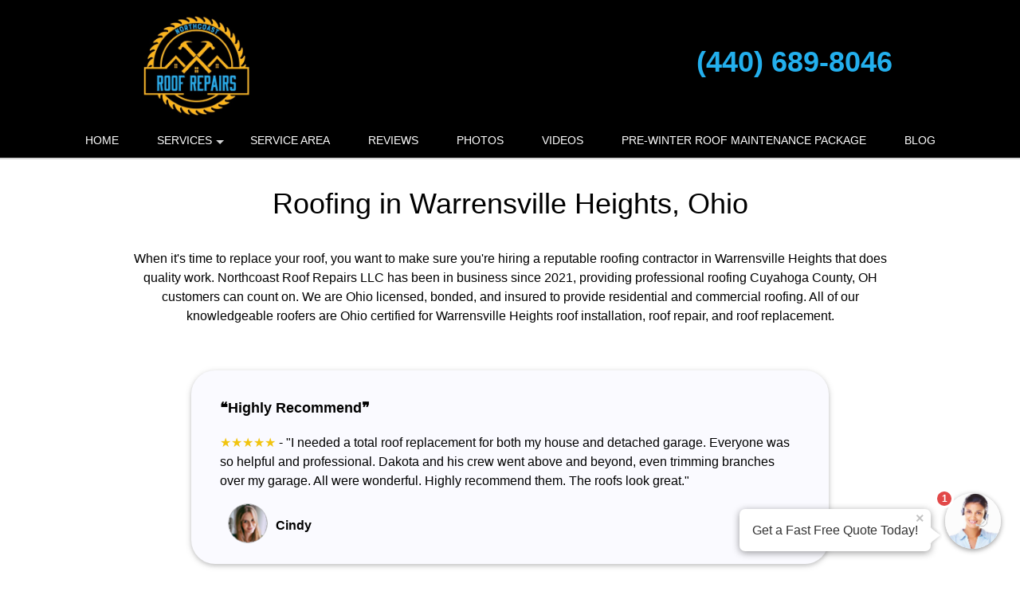

--- FILE ---
content_type: text/html; charset=UTF-8
request_url: https://northcoast-roof-repairs.com/popUpLeadForm.php?action=category
body_size: 2380
content:
<style>
    .agent-submitbutton:hover {
        background: #000000;         color: white;     }
    .agent-submitbutton {
        background: #000000;         color: white!important;         cursor: pointer;
        width: 100%;
        border:  0;

    }
    .blue-box, .blue-box-large {
        background: #000000;          border-color: #000000;          color: white;         cursor: pointer;
        width: 100%;
        border:  0;
    }
    .agent_link_button , agent_link_button:visited {
         color: white !important;     }

    .ui-corner-all {
        border-radius: 7px;
    }
    *:focus {
        outline: none;
    }

</style>
<div>
    <!-- title -->
    <input type="hidden" id="hdnUserAgentTitle" value="Get a Fast Free Quote" />
    <input type="hidden" id="hdnAutoOpen" value="1" />
    <input type="hidden" id="hdnAutoOpenDelay" value="15" />
    <input type="hidden" id="hdnAutoOpenOncePreSession" value="1" />
    <input type="hidden" id="hdnOpenOnMouseOut" value="1" />
    <input type="hidden" id="hdnRedirect" value="0" />
    <input type="hidden" id="hdnRedirectUrl" value="" />
    <div class="question-container-outer">
        <div class="flex-center">
            <div class="user-agent-avatar">

                <div class="user-agent-bubble-avatar">
                    <div class="user-agent-avatar-img-wrapper">
                        <img src="/css/images/avatar_photo.jpg" alt="support Agent">
                    </div>
                    <div id="divPopUpLeadFormCounter" class="user-agent-bubble-avatar-counter" style="display: none;">1</div>
                </div>
            </div>
        </div>
        <div class="flex-center lead-question-company-name ">
            Northcoast Roof Repairs LLC
        </div>
        <!-- enter first question -->
        <div id ="divAgentFirstQuestion">
            <input type="hidden" id="hdnFirstQuestion" value="How soon are you looking for service?" />
            <input type="hidden" id="hdnEnableFirstQuestion" value="1" />
            <div  class="flex-center lead-question">
                How soon are you looking for service?
            </div>
            <div class="flex-center lead-question-pointer">
            </div>

            <div class="flex-center grey-text-small">
                Click to Choose
            </div>
            <div class="question-container-hints">

                                    <button type="button" data-answer-index="0" class="flex-center blue-box first-answers" >
                        As soon as possible
                    </button>
                                    <button type="button" data-answer-index="1" class="flex-center blue-box first-answers" >
                        Within 1 month
                    </button>
                                    <button type="button" data-answer-index="2" class="flex-center blue-box first-answers" >
                        More than 1 month
                    </button>
                            </div>
        </div>
        <!-- select lead -->
        <div id ="divAgentLeadQuestion" style="display: none;">
            <div  class="flex-center lead-question">
                What type of service do you need?
            </div>
            <div class="flex-center lead-question-pointer">
            </div>

            <div class="flex-center grey-text-small">
                Click to Choose
            </div>
            <div class="question-container-hints">

                                    <button type="button"  data-categoryid="2565" class="flex-center blue-box" >
                        Attic Insulation
                    </button>
                                    <button type="button"  data-categoryid="2235" class="flex-center blue-box" >
                        Chimney Flashing
                    </button>
                                    <button type="button"  data-categoryid="1808" class="flex-center blue-box" >
                        Chimney Repair
                    </button>
                                    <button type="button"  data-categoryid="745" class="flex-center blue-box" >
                        Door & Window Installation
                    </button>
                                    <button type="button"  data-categoryid="2002" class="flex-center blue-box" >
                        Drywall Services
                    </button>
                                    <button type="button"  data-categoryid="2155" class="flex-center blue-box" >
                        Emergency Roofing
                    </button>
                                    <button type="button"  data-categoryid="1352" class="flex-center blue-box" >
                        Flat Roofs
                    </button>
                                    <button type="button"  data-categoryid="2737" class="flex-center blue-box" >
                        Floor Installation
                    </button>
                                    <button type="button"  data-categoryid="1370" class="flex-center blue-box" >
                        Hail Damage
                    </button>
                                    <button type="button"  data-categoryid="2409" class="flex-center blue-box" >
                        Ice Dam Removal
                    </button>
                                    <button type="button"  data-categoryid="2487" class="flex-center blue-box" >
                        Masonry Services
                    </button>
                                    <button type="button"  data-categoryid="2749" class="flex-center blue-box" >
                        Masonry Steps
                    </button>
                                    <button type="button"  data-categoryid="1268" class="flex-center blue-box" >
                        Metal Roofs
                    </button>
                                    <button type="button"  data-categoryid="1690" class="flex-center blue-box" >
                        Pressure Washing
                    </button>
                                    <button type="button"  data-categoryid="539" class="flex-center blue-box" >
                        Roof Installation
                    </button>
                                    <button type="button"  data-categoryid="2532" class="flex-center blue-box" >
                        Roof Leak Repairs
                    </button>
                                    <button type="button"  data-categoryid="1460" class="flex-center blue-box" >
                        Roof Maintenance
                    </button>
                                    <button type="button"  data-categoryid="541" class="flex-center blue-box" >
                        Roof Repair
                    </button>
                                    <button type="button"  data-categoryid="540" class="flex-center blue-box" >
                        Roof Replacement
                    </button>
                                    <button type="button"  data-categoryid="546" class="flex-center blue-box" >
                        Roof Snow Removal
                    </button>
                                    <button type="button"  data-categoryid="1124" class="flex-center blue-box" >
                        Roof Tarping
                    </button>
                                    <button type="button"  data-categoryid="553" class="flex-center blue-box" >
                        Roofing
                    </button>
                                    <button type="button"  data-categoryid="2156" class="flex-center blue-box" >
                        Roofing Insurance Claims
                    </button>
                                    <button type="button"  data-categoryid="1229" class="flex-center blue-box" >
                        Roofing Prices
                    </button>
                                    <button type="button"  data-categoryid="550" class="flex-center blue-box" >
                        Shingle Roofs
                    </button>
                                    <button type="button"  data-categoryid="1362" class="flex-center blue-box" >
                        Siding Installation
                    </button>
                                    <button type="button"  data-categoryid="2541" class="flex-center blue-box" >
                        Siding Repair
                    </button>
                                    <button type="button"  data-categoryid="858" class="flex-center blue-box" >
                        Soffits and Fascia
                    </button>
                                    <button type="button"  data-categoryid="2174" class="flex-center blue-box" >
                        Soft Washing Services
                    </button>
                                    <button type="button"  data-categoryid="1372" class="flex-center blue-box" >
                        Storm Damage
                    </button>
                                    <button type="button"  data-categoryid="2854" class="flex-center blue-box" >
                        Tuckpointing Services
                    </button>
                                    <button type="button"  data-categoryid="547" class="flex-center blue-box" >
                        Vinyl Siding
                    </button>
                                    <button type="button"  data-categoryid="1280" class="flex-center blue-box" >
                        Vinyl Siding Repair
                    </button>
                                    <button type="button"  data-categoryid="9999" class="flex-center blue-box" >
                        Other
                    </button>
                                </div>
        </div>
        <!-- zip question -->
        <div id="divAgentZipCode" class="question-container" style="display: none;" >
            <div  class="flex-center lead-question">
                                    What is your Zip Code?
                
            </div>
            <div class="flex-center lead-question-pointer">
            </div>

            <div class="agent-input-text-wrapper">

                <input type="text" id="txtAgentZip" maxlength="10" required autocomplete="zip"  class="user-agent-input-text-inner"  />

                <label for="txtAgentZip" class="form-control-placeholder">
                                            Zip Code*
                    
                </label>
                <div class="agent-error-text" data-country="US" id="divAgentZipError">

                </div>
            </div>

            <button type="button" id="btnZipCodeNext" class="flex-center blue-box-large agent-submitbutton"  >
                Continue »
            </button>
        </div>
        <div id="divAgentName" class="question-container" style="display: none;" >
            <div  class="flex-center lead-question">
                What is your name?
            </div>
            <div class="flex-center lead-question-pointer">
            </div>

            <div class="agent-input-text-wrapper">

                <input type="text" id="txtAgentName" maxlength="50" required autocomplete="name"  class="user-agent-input-text-inner"  />
                <label for="txtAgentName" class="form-control-placeholder">Name*</label>
                <div class="agent-error-text" id="divAgentNameError">

                </div>
            </div>

            <button type="button" id="btnNameNext" class="flex-center blue-box-large agent-submitbutton" >
                Continue »
            </button>
        </div>

        <div id="divAgentNotes" class="question-container" style="display: none;" >
            <div  class="flex-center lead-question">
                Please provide any extra details or ask any questions.
            </div>
            <div class="flex-center lead-question-pointer">
            </div>

            <div class="agent-input-text-wrapper">

                <textarea id="txtAgentNote" maxlength="2000" required   class="user-agent-input-textarea-inner"
                          placeholder="Please use this area to tell us about how we can help you...*" ></textarea>

                <div class="agent-error-text" id="divAgentNoteError">

                </div>
            </div>

            <button type="button" id="btnNotesNext" class="flex-center blue-box-large agent-submitbutton" >
                Continue »
            </button>
        </div>
        <div id="divAgentEmail" class="question-container" style="display: none;" >
            <div  class="flex-center lead-question">
                Please complete the form below to get your fast free quote!
            </div>
            <div class="flex-center lead-question-pointer">
            </div>

            <div class="agent-input-text-wrapper">

                <input type="text" id="txtAgentEmail" maxlength="50" required autocomplete="email"  class="user-agent-input-text-inner"  />
                <label for="txtAgentEmail" class="form-control-placeholder">Email*</label>
                <div class="agent-error-text" id="divAgentEmailError"></div>


                </div>
       
            <div class="agent-input-text-wrapper">

                <input type="text" id="txtAgentPhone" maxlength="20" required autocomplete="Phone"  class="user-agent-input-text-inner"  />
                <label for="txtAgentPhone" class="form-control-placeholder">Phone*</label>
                <div class="agent-error-text" id="divAgentPhoneError"></div>
            </div>
                            <div class="agent-input-checkBox-wrapper">
                    <input class="agent-input-checkbox" type="checkbox" id="chkOptIn" value="1"/>
                    <label for="chkOptIn">Stay in the loop! By checking this box, you agree to get texts from Northcoast Roof Repairs LLC with updates, special offers, and helpful info at the number you provided. We promise not to spam, and you can opt out anytime by replying STOP. (Standard message & data rates may apply, and frequency varies—but no boring messages, we promise!)</label>
                </div>
                        <button type="button" id="btnEmailNext" class="flex-center blue-box-large agent-submitbutton">
                Continue »
            </button>
        </div>
        <div id="divAgentThankYou" class="question-container" style="display: none;" >

            <div >
                <style type="text/css">div#popUpThankYouContent {
                    margin-top: 20px;
                }
                div#popUpThankYouContent * {
                    line-height: 2;
                    font-weight: 700;
                    font-family: sans-serif;
                    color: rgb(102, 102, 102);
                    text-align:center
                }
                </style>
                <div id="popUpThankYouContent">
                <h2><span style="font-size:28px;">Thank you!</span></h2>
                
                <h4><span style="font-size:18px;">We will contact you shortly with your quote.</span></h4>
                
                <h4><span style="font-size:18px;">Want a FAST quote right now?</span></h4>
                
                <h4><span style="font-size:18px;">Call us!</span></h4>
                
                <h2>(440) 689-8046</h2>
                </div>
                

            </div>
        </div>

    <!-- footer -->
    <div id="divAgentFooter" class="flex-center m-t-5" >
               <div class="check-icon"></div>  <span class="blue-text">1,323 people</span><span>&nbsp;requested a quote!</span>
    </div>

    <div style="display: none;">
        <input type="hidden" id="hdnRequestId" value="" >
        <input type="hidden" id="hdnToken" value="" >

    </div>
</div>

--- FILE ---
content_type: text/css
request_url: https://northcoast-roof-repairs.com/css/faq.css?v1.0
body_size: 334
content:
.faq-container {
    max-width: 800px;
    margin: 0 auto;
    padding: 20px;
    font-family: Arial, sans-serif;
}

.faq-title {
    font-size: 28px;
    font-weight: bold;
    margin-bottom: 30px;
    text-align: center;
    color: #333;
}

.faq-list {
    list-style: none;
    padding: 0;
    margin: 0;
}

.faq-item {
    margin-bottom: 10px;
    border: 1px solid #ddd;
    border-radius: 5px;
    overflow: hidden;
}

.faq-question {
    display: flex;
    align-items: center;
    padding: 15px;
    background-color: white;
    cursor: pointer;
    transition: background-color 0.3s ease;
    color: #00AFE8;
    font-weight: bold;
    font-size: 16px;
}

.faq-question:hover {
    background-color: #f5f5f5;
}

.faq-triangle {
    margin-right: 10px;
    font-size: 12px;
    transition: transform 0.3s ease;
    color: #00AFE8;
}

.faq-triangle.expanded {
    transform: rotate(90deg);
}

.faq-answer {
    padding: 0 15px;
    background-color: white;
    color: black;
    font-size: 15px;
    line-height: 1.5;
    max-height: 0;
    overflow: hidden;
    transition: max-height 0.3s ease, padding 0.3s ease;
}

.faq-answer.expanded {
    max-height: 2000px;
    padding: 15px;
}

.faq-answer a {
    color: #00AFE8;
    text-decoration: underline;
}

.faq-answer a:hover {
    text-decoration: none;
}
.faq-item {
    box-shadow: 0 6px 20px rgba(0, 0, 0, 0.2);
    transition: box-shadow 0.3s ease-in-out;
    border-radius: 6px;
    border: none;
}

.faq-item:hover {
    box-shadow: 0 10px 30px rgba(0, 0, 0, 0.3);
}